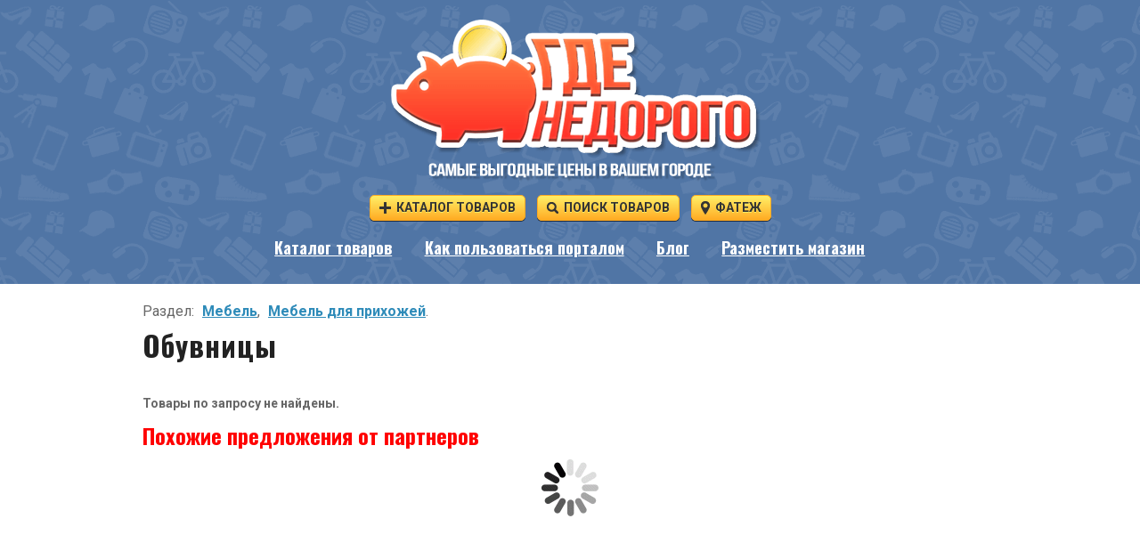

--- FILE ---
content_type: text/html; charset=cp1251
request_url: https://fatezh.gde-nedorogo.ru/?category=367
body_size: 11608
content:



<!DOCTYPE HTML PUBLIC "-//W3C//DTD HTML 4.01 Transitional//EN" "http://www.w3.org/TR/html4/loose.dtd">
<html>
<head>
<title>Купить обувницы в Фатеже недорого, цены на обувницы</title>
<meta name="description" content="Купить обувницы по низким ценам в Фатеже. Сравнить цены на обувницы и найти лучший товар в городе по привлекательной цене" />
<meta name="viewport" content="width=device-width, initial-scale=1" />

<link rel="canonical" href="https://fatezh.gde-nedorogo.ru/?category=367" />
<link rel='shortcut icon' type='image/x-icon' href='favicon.ico' />
<link rel='stylesheet' href='/css/woocommerce-layout.css' type='text/css' media='all'/>
<link rel='stylesheet' href='/css/woocommerce-smallscreen.css' type='text/css' media='only screen and (max-width: 768px)'/>
<link rel='stylesheet' href='/css/woocommerce.css' type='text/css' media='all'/>
<link rel='stylesheet' href='/css/font-awesome.min.css' type='text/css' media='all'/>
<link rel='stylesheet' href='style.css' type='text/css' media='all'/>
<link rel='stylesheet' href='theme.css' type='text/css' media='all'/>
<link rel='stylesheet' href='https://fonts.googleapis.com/css?family=Oswald:400,500,700%7CRoboto:400,500,700%7CHerr+Von+Muellerhoff:400,500,700%7CQuattrocento+Sans:400,500,700' type='text/css' media='all'/>
<link rel='stylesheet' href='/css/easy-responsive-shortcodes.css' type='text/css' media='all'/>

<link href="/css/style.css" rel="stylesheet">
<script src="/fancybox/jquery.js" type="text/javascript" charset="cp1251"></script>


<script type='text/javascript'>
function goprice() {
var pricefrom = parseInt(document.getElementById('price_s').value);
var priceto = parseInt(document.getElementById('price_f').value);
var sortirovka = '';var link = '/?category=367';
if (pricefrom>0) {
link = link+'&price1='+pricefrom;
}

if (priceto>0) {
link = link+'&price2='+priceto;
}

if (sortirovka == 'price') {
link = link+'&sort='+sortirovka;
}

if (pricefrom>priceto) {
alert('Начальная цена при подборе должна быть больше конечной.');
return false;
}

if(pricefrom == 0) {
alert('Цена при подборе должна быть числом больше 0.');
return false;
}

if (priceto == 0) {
alert('Цена при подборе должна быть числом больше 0.');
return false;
}

document.location.href = link;

}

function resetprice() {var link = '/?category=367';document.location.href = link;
}

</script>

<link href="/js/select2.min.css" rel="stylesheet" />
<script src="/js/select2.min.js"></script>

<script type='text/javascript'>
$(document).ready(function() {
$('.js-example-basic-single').select2({
  placeholder: 'Нажмите сюда и начните вводить вид товаров ...',
  minimumInputLength: 4,
  language: {
  inputTooShort: function () {
    return "Пожалуйста, введите 4 символа или более ...";
  },
  noResults: function () {
    return "Ничего не найдено ...";
  }
  
}

});
});
</script>


<script type='text/javascript'>
$(document).ready(function() {
$('.js-example-basic-single-city').select2({
  placeholder: 'Нажмите сюда и начните вводить город ...',
  minimumInputLength: 3,
  language: {
  inputTooShort: function () {
    return "Пожалуйста, введите 3 символа или более ...";
  },
  noResults: function () {
    return "Ничего не найдено ...";
  }
  
}

});
});
</script>

<script>
function thumberror(id)
{
var src = $('#'+id).attr('src');
$('#'+id).attr('src', '/images/load.gif');

setTimeout(function(){
var img = new Image();
img.src = src;

img.onload = function () {
$('#'+id).attr('src', src);
}
img.onerror = function () {
thumberror2(id, src);
}
},2000);

}
</script>

<script>
function thumberror2(id, src)
{
setTimeout(function(){

var img = new Image();
img.src = src;

img.onload = function () {
$('#'+id).attr('src', src);
}
img.onerror = function () {
$('#'+id).attr('src', '/images/noimage.jpg');
}
},2000);

}
</script>

<script type= "text/javascript">
function gourl(url)
{
document.location.href = url;
}
</script>


<script type= "text/javascript">
function gourl_new(url)
{
window.open(url, "_blank");
}
</script>

<script type= "text/javascript">
function click_link(id) {
$('#'+id)[0].click();
}
</script>


<!-- Global site tag (gtag.js) - Google Analytics -->
<script async src="https://www.googletagmanager.com/gtag/js?id=UA-52991376-2"></script>
<script>
  window.dataLayer = window.dataLayer || [];
  function gtag(){dataLayer.push(arguments);}
  gtag('js', new Date());

  gtag('config', 'UA-52991376-2');
</script>


<link rel="stylesheet" href="/js/magnific-popup.css">


</head>




<body class="home page page-template page-template-template-portfolio page-template-template-portfolio-php">

<div id="page">

<header id="masthead" class="site-header" >
		<div class="site-branding" style="background: url(/images/back_top.png) top center repeat; background-color:#5075a5;">
			<a href="/"><img src="/images/logo2.png" style="border:none;"/></a>


<div style="clear:both; float:none; padding-top:0px;"><div style="display:inline-block; margin:5px;">
<span class="myButton4" onClick='document.location="/?page=katalog"; return false;' rel="nofollow" style="width:auto; display: inline-block; cursor:pointer; padding:4px 10px; white-space:nowrap; box-shadow: 0px 1px 0px 0px #1f2f47; -moz-box-shadow: 0px 1px 0px 0px #1f2f47; -webkit-box-shadow: 0px 1px 0px 0px #1f2f47;"><img src="images/katalog.png" style="vertical-align:top; padding-top:3px; border:none;"/>&nbsp;&nbsp;Каталог товаров</span>
</div>

<div style="display:inline-block; margin:5px;">
<span class="myButton4" onClick='document.location="/?page=poisk"; return false;' style="display:inline-block; width:auto; cursor:pointer; padding:4px 10px; white-space:nowrap; box-shadow: 0px 1px 0px 0px #1f2f47; -moz-box-shadow: 0px 1px 0px 0px #1f2f47; -webkit-box-shadow: 0px 1px 0px 0px #1f2f47;"><img src="images/search_icon.png" style="vertical-align:top; padding-top:3px; border:none;"/>&nbsp;&nbsp;Поиск товаров</span>
</div>

<div style="display:inline-block; margin:5px;">
<a href="/?page=changecity" rel="nofollow" class="myButton4" style="display: inline-block; padding:4px 10px; white-space:nowrap; box-shadow: 0px 1px 0px 0px #1f2f47; -moz-box-shadow: 0px 1px 0px 0px #1f2f47; -webkit-box-shadow: 0px 1px 0px 0px #1f2f47;"><img src="images/region.png" style="vertical-align:top; padding-top:2px; border:none;"/>&nbsp;&nbsp;Фатеж</a>
</div></div><div class="main_navigation_hide"><nav id="site-navigation" class="main-navigation">
<button class="menu-toggle"><img src="/images/cat_img.png" style="border:none; padding-right:10px;"/>Меню</button>
<div class="menu-menu-1-container">
<ul id="menu-menu-1" class="menu"><li><a href="/?page=katalog">Каталог товаров</a></li><li><a href="/?page=kak-polzovatsya">Как пользоваться порталом</a></li><li><a href="https://gde-nedorogo.ru/?page=blog" target="_blank">Блог</a></li><li><a href="/?page=internet-magazinam">Разместить магазин</a></li></ul>
</div>
</nav></div><div class="navigation_hide"><nav class="myNav" style="display:none;">
<ul><li><a href="/?page=katalog">Каталог товаров</a></li><li><a href="/?page=kak-polzovatsya">Как пользоваться порталом</a></li><li><a href="/?page=poisk" rel="nofollow">Поиск товаров</a></li><li><a href="/?page=changecity" rel="nofollow">Изменить город</a></li><li><a href="https://gde-nedorogo.ru/?page=blog" target="_blank">Блог</a></li><li><a href="/?page=internet-magazinam" rel="nofollow">Разместить магазин</a></li></ul>
</nav><a href="javascript:void(0)" id="sidebar-toggle">
<span class="bar"></span>
<span class="bar"></span>
<span class="bar_last"></span>
</a></div><script src="/js/script_menu.js"></script><script>
  $(document).ready(function() {
  $('.myNav').css('display', 'block');
  $('.myNav').rsmm({
    'position' : 'fixedOnScroll',
    'mobile' : 320
  });
  
});
</script>
</div>



		</header>
			<div class="container">
		<!-- #masthead -->
		<div id="content" class="site-content">
			<div id="primary" class="content-area column full">
				<main id="main" class="site-main">
				
				<article class="hentry">
				<header class="entry-header">
<div id="9tylhs2fvp61uk580374"></div>
<script>
(function() {
	var script = document.createElement("script");
	script.type = "text/javascript";
	script.async = true;
	script.src = "https://gdeklik.ru/b/c/?i=9tylhs2fvp61uk580374&s=adaptive";
	document.getElementsByTagName("head")[0].appendChild(script);
})();
</script><div class='path_category'>Раздел: <a href='/?category=37'>Мебель</a>, <a href='/?category=341'>Мебель для прихожей</a>.</div>				<h1 class="entry-title">Обувницы</h1>	
				</header>
				<!-- .entry-header -->

				<div class="entry-content">
	



<div style='padding-top:10px;'>

</div><script type="text/javascript">$(function(){$("#prod").load("https://2cdn.ru/gn/load_products.php?pass=gdenedorogo&category=367&region=360&gorodmo=&gorodmon=&price1=&price2=&pages=&zkd=&debugmode=&d0=,8,26,71,72,91,145,162,167,175,177,189,206,232,255,260,264,265,266,267,269,270,313,318,336,355,356,394,397,399,414,415,426,447,482,515,528,606,");});</script><span id="prod"><div align="center" style="padding-top:20px; padding-bottom:20px;"><table cellspacing="0" cellpadding="0" border="0"><tr><td valign="center" align="center"><img src="/images/load.gif"/></td><td valign="center" align="center" style="padding-left:10px;"><img src="/images/load_wait.jpg"/></td></tr></table></div></span><div align="center" style="padding-top:10px;"><noindex><script async src="//pagead2.googlesyndication.com/pagead/js/adsbygoogle.js"></script>
<ins class="adsbygoogle"
     style="display:inline-block;width:336px;height:280px"
     data-ad-client="ca-pub-5337845717578375"
     data-ad-slot="1525988846"></ins>
<script>
(adsbygoogle = window.adsbygoogle || []).push({});
</script>
</noindex></div><div class='desc_cat'><p>Другие населенные пункты доставки: <a href='/?category=367&gorod=shcherbinka' style='color:#999999; text-decoration:none;'>Щербинка</a>, <a href='/?category=367&gorod=kotelniki' style='color:#999999; text-decoration:none;'>Котельники</a>, <a href='/?category=367&gorod=dolgoprudniy' style='color:#999999; text-decoration:none;'>Долгопрудный</a>, <a href='https://mosalsk.gde-nedorogo.ru/?category=367' style='color:#999999; text-decoration:none;'>Мосальск</a>, <a href='https://chadan.gde-nedorogo.ru/?category=367' style='color:#999999; text-decoration:none;'>Чадан</a>, <a href='https://lahdenpohya.gde-nedorogo.ru/?category=367' style='color:#999999; text-decoration:none;'>Лахденпохья</a>, а также другие города.</p></div>
				
				</div><!-- .entry-content -->
				</article>
				
				</main>
				<!-- #main -->
			</div>
			<!-- #primary -->
		</div>
		<!-- #content -->
	</div>
	<!-- .container -->
<a href="#top" class="smoothup" title="Наверх"><span class="genericon genericon-collapse"></span></a>
</div>
<!-- #page -->
<script src='/js/plugins.js'></script>
<script src='/js/scripts.js'></script>
<script src='/js/masonry.pkgd.min.js'></script>



<!-- Yandex.Metrika counter -->
<script type="text/javascript" >
   (function(m,e,t,r,i,k,a){m[i]=m[i]||function(){(m[i].a=m[i].a||[]).push(arguments)};
   m[i].l=1*new Date();k=e.createElement(t),a=e.getElementsByTagName(t)[0],k.async=1,k.src=r,a.parentNode.insertBefore(k,a)})
   (window, document, "script", "https://mc.yandex.ru/metrika/tag.js", "ym");

   ym(32230209, "init", {
        clickmap:true,
        trackLinks:true,
        accurateTrackBounce:true,
        webvisor:true,
        trackHash:true
   });
</script>
<noscript><div><img src="https://mc.yandex.ru/watch/32230209" style="position:absolute; left:-9999px;" alt="" /></div></noscript>
<!-- /Yandex.Metrika counter -->


</body>
</html>


--- FILE ---
content_type: text/html; charset=utf-8
request_url: https://aflt.market.yandex.ru/widgets/service?appVersion=4e3c53b3d5b5ecec91b93b9c3c0637f348aa0ce5
body_size: 492
content:

        <!DOCTYPE html>
        <html>
            <head>
                <title>Виджеты, сервисная страница!</title>

                <script type="text/javascript" src="https://yastatic.net/s3/market-static/affiliate/2393a198fd495f7235c2.js" nonce="aDl7uSfj2VjbRQMAM/AfxQ=="></script>

                <script type="text/javascript" nonce="aDl7uSfj2VjbRQMAM/AfxQ==">
                    window.init({"browserslistEnv":"legacy","page":{"id":"affiliate-widgets:service"},"request":{"id":"1768926434816\u002F84707548be7c84e6f2f1c747d4480600\u002F1"},"metrikaCounterParams":{"id":45411513,"clickmap":true,"trackLinks":true,"accurateTrackBounce":true}});
                </script>
            </head>
        </html>
    

--- FILE ---
content_type: text/html; charset=utf-8
request_url: https://www.google.com/recaptcha/api2/aframe
body_size: 268
content:
<!DOCTYPE HTML><html><head><meta http-equiv="content-type" content="text/html; charset=UTF-8"></head><body><script nonce="QOldKruhk1AiHQlGZJY3nQ">/** Anti-fraud and anti-abuse applications only. See google.com/recaptcha */ try{var clients={'sodar':'https://pagead2.googlesyndication.com/pagead/sodar?'};window.addEventListener("message",function(a){try{if(a.source===window.parent){var b=JSON.parse(a.data);var c=clients[b['id']];if(c){var d=document.createElement('img');d.src=c+b['params']+'&rc='+(localStorage.getItem("rc::a")?sessionStorage.getItem("rc::b"):"");window.document.body.appendChild(d);sessionStorage.setItem("rc::e",parseInt(sessionStorage.getItem("rc::e")||0)+1);localStorage.setItem("rc::h",'1768926436360');}}}catch(b){}});window.parent.postMessage("_grecaptcha_ready", "*");}catch(b){}</script></body></html>